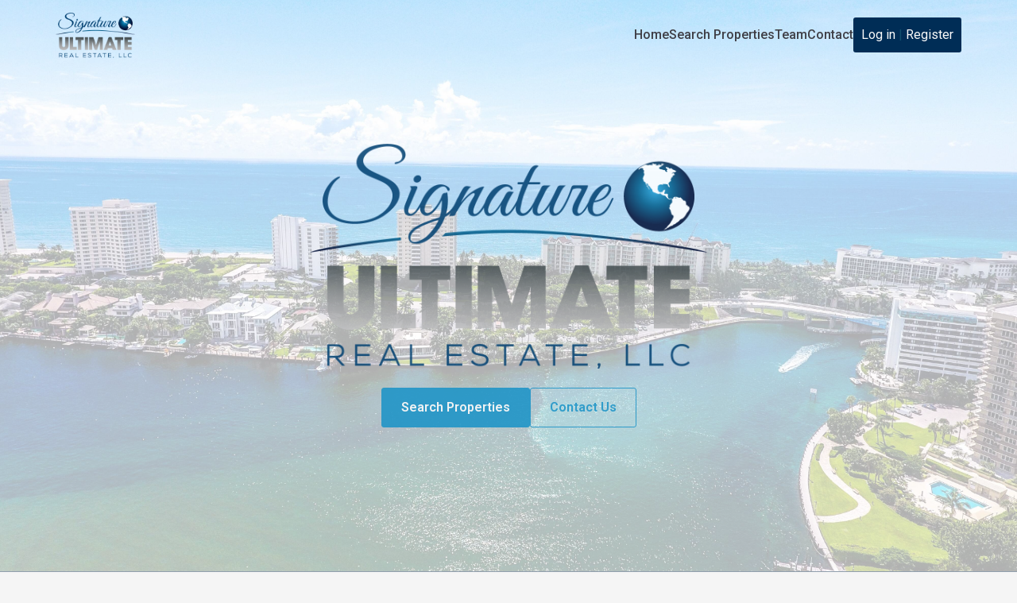

--- FILE ---
content_type: text/html; charset=UTF-8
request_url: https://signatureultimate.com/
body_size: 6292
content:
<!DOCTYPE html>
<html  lang="en" dir="ltr">
  <head>
    <meta charset="utf-8" />
<noscript><style>form.antibot * :not(.antibot-message) { display: none !important; }</style>
</noscript><script async src="https://www.googletagmanager.com/gtag/js?id=G-3VLF3684C4"></script>
<script>window.dataLayer = window.dataLayer || [];function gtag(){dataLayer.push(arguments)};gtag("js", new Date());gtag("set", "developer_id.dMDhkMT", true);gtag("config", "G-3VLF3684C4", {"groups":"default","page_placeholder":"PLACEHOLDER_page_location","allow_ad_personalization_signals":false});</script>
<meta property="og:url" content="https://signatureultimate.com/" />
<meta property="og:title" content=" | Signature Ultimate Real Estate, LLC" />
<meta property="og:site_name" content="Signature Ultimate Real Estate, LLC" />
<meta property="og:type" content="website" />
<meta property="og:image" content="/sites/signatureflorida.com/files/house_photo_placeholder.png" />
<meta property="og:description" content="$0 - ..." />
<meta name="Generator" content="Drupal 10 (https://www.drupal.org)" />
<meta name="MobileOptimized" content="width" />
<meta name="HandheldFriendly" content="true" />
<meta name="viewport" content="width=device-width, initial-scale=1.0" />
<link rel="icon" href="/themes/custom/brokerage/favicon.ico" type="image/vnd.microsoft.icon" />
<link rel="canonical" href="https://signatureultimate.com/home" />
<link rel="shortlink" href="https://signatureultimate.com/node/1" />

    <title>Home Page | Signature Ultimate Real Estate, LLC</title>
    <link rel="stylesheet" media="all" href="/core/assets/vendor/jquery.ui/themes/base/core.css?t9f938" />
<link rel="stylesheet" media="all" href="/core/assets/vendor/jquery.ui/themes/base/controlgroup.css?t9f938" />
<link rel="stylesheet" media="all" href="/core/assets/vendor/jquery.ui/themes/base/checkboxradio.css?t9f938" />
<link rel="stylesheet" media="all" href="/core/assets/vendor/jquery.ui/themes/base/resizable.css?t9f938" />
<link rel="stylesheet" media="all" href="/core/assets/vendor/jquery.ui/themes/base/button.css?t9f938" />
<link rel="stylesheet" media="all" href="/core/assets/vendor/jquery.ui/themes/base/dialog.css?t9f938" />
<link rel="stylesheet" media="all" href="/core/themes/stable9/css/core/components/progress.module.css?t9f938" />
<link rel="stylesheet" media="all" href="/core/themes/stable9/css/core/components/ajax-progress.module.css?t9f938" />
<link rel="stylesheet" media="all" href="/core/themes/stable9/css/system/components/align.module.css?t9f938" />
<link rel="stylesheet" media="all" href="/core/themes/stable9/css/system/components/fieldgroup.module.css?t9f938" />
<link rel="stylesheet" media="all" href="/core/themes/stable9/css/system/components/container-inline.module.css?t9f938" />
<link rel="stylesheet" media="all" href="/core/themes/stable9/css/system/components/clearfix.module.css?t9f938" />
<link rel="stylesheet" media="all" href="/core/themes/stable9/css/system/components/details.module.css?t9f938" />
<link rel="stylesheet" media="all" href="/core/themes/stable9/css/system/components/hidden.module.css?t9f938" />
<link rel="stylesheet" media="all" href="/core/themes/stable9/css/system/components/item-list.module.css?t9f938" />
<link rel="stylesheet" media="all" href="/core/themes/stable9/css/system/components/js.module.css?t9f938" />
<link rel="stylesheet" media="all" href="/core/themes/stable9/css/system/components/nowrap.module.css?t9f938" />
<link rel="stylesheet" media="all" href="/core/themes/stable9/css/system/components/position-container.module.css?t9f938" />
<link rel="stylesheet" media="all" href="/core/themes/stable9/css/system/components/reset-appearance.module.css?t9f938" />
<link rel="stylesheet" media="all" href="/core/themes/stable9/css/system/components/resize.module.css?t9f938" />
<link rel="stylesheet" media="all" href="/core/themes/stable9/css/system/components/system-status-counter.css?t9f938" />
<link rel="stylesheet" media="all" href="/core/themes/stable9/css/system/components/system-status-report-counters.css?t9f938" />
<link rel="stylesheet" media="all" href="/core/themes/stable9/css/system/components/system-status-report-general-info.css?t9f938" />
<link rel="stylesheet" media="all" href="/core/themes/stable9/css/system/components/tablesort.module.css?t9f938" />
<link rel="stylesheet" media="all" href="/core/assets/vendor/jquery.ui/themes/base/theme.css?t9f938" />
<link rel="stylesheet" media="all" href="/modules/custom/agentfrontpage/css/agentfrontpage.css?t9f938" />
<link rel="stylesheet" media="all" href="/modules/custom/footer/css/footer.css?t9f938" />
<link rel="stylesheet" media="all" href="/modules/custom/frontpagebanner/css/frontpagebanner.css?t9f938" />
<link rel="stylesheet" media="all" href="/modules/custom/frontpagetext/css/frontpagetext.css?t9f938" />
<link rel="stylesheet" media="all" href="/modules/custom/quadservices/css/quadmyaccount.css?t9f938" />
<link rel="stylesheet" media="all" href="/core/themes/stable9/css/core/assets/vendor/normalize-css/normalize.css?t9f938" />
<link rel="stylesheet" media="all" href="/themes/contrib/bootstrap5/css/components/action-links.css?t9f938" />
<link rel="stylesheet" media="all" href="/themes/contrib/bootstrap5/css/components/breadcrumb.css?t9f938" />
<link rel="stylesheet" media="all" href="/themes/contrib/bootstrap5/css/components/container-inline.css?t9f938" />
<link rel="stylesheet" media="all" href="/themes/contrib/bootstrap5/css/components/details.css?t9f938" />
<link rel="stylesheet" media="all" href="/themes/contrib/bootstrap5/css/components/exposed-filters.css?t9f938" />
<link rel="stylesheet" media="all" href="/themes/contrib/bootstrap5/css/components/field.css?t9f938" />
<link rel="stylesheet" media="all" href="/themes/contrib/bootstrap5/css/components/form.css?t9f938" />
<link rel="stylesheet" media="all" href="/themes/contrib/bootstrap5/css/components/icons.css?t9f938" />
<link rel="stylesheet" media="all" href="/themes/contrib/bootstrap5/css/components/inline-form.css?t9f938" />
<link rel="stylesheet" media="all" href="/themes/contrib/bootstrap5/css/components/item-list.css?t9f938" />
<link rel="stylesheet" media="all" href="/themes/contrib/bootstrap5/css/components/links.css?t9f938" />
<link rel="stylesheet" media="all" href="/themes/contrib/bootstrap5/css/components/menu.css?t9f938" />
<link rel="stylesheet" media="all" href="/themes/contrib/bootstrap5/css/components/more-link.css?t9f938" />
<link rel="stylesheet" media="all" href="/themes/contrib/bootstrap5/css/components/pager.css?t9f938" />
<link rel="stylesheet" media="all" href="/themes/contrib/bootstrap5/css/components/tabledrag.css?t9f938" />
<link rel="stylesheet" media="all" href="/themes/contrib/bootstrap5/css/components/tableselect.css?t9f938" />
<link rel="stylesheet" media="all" href="/themes/contrib/bootstrap5/css/components/tablesort.css?t9f938" />
<link rel="stylesheet" media="all" href="/themes/contrib/bootstrap5/css/components/textarea.css?t9f938" />
<link rel="stylesheet" media="all" href="/themes/contrib/bootstrap5/css/components/ui-dialog.css?t9f938" />
<link rel="stylesheet" media="all" href="/themes/contrib/bootstrap5/css/components/messages.css?t9f938" />
<link rel="stylesheet" media="all" href="/themes/contrib/bootstrap5/css/components/progress.css?t9f938" />
<link rel="stylesheet" media="all" href="/themes/contrib/bootstrap5/css/components/dialog.css?t9f938" />
<link rel="stylesheet" media="all" href="/themes/contrib/bootstrap5/css/style.css?t9f938" />
<link rel="stylesheet" media="all" href="/themes/contrib/bootstrap5/dist/icons/1.11.0/font/bootstrap-icons.css?t9f938" />
<link rel="stylesheet" media="all" href="//maxcdn.bootstrapcdn.com/font-awesome/4.7.0/css/font-awesome.min.css" />
<link rel="stylesheet" media="all" href="//fonts.googleapis.com/css?family=Roboto+Condensed:300italic,400,300,700|Montserrat:300italic,400,300,500,600,700|Roboto:300italic,400,300,500,600,700|Poppins:300italic,400,300,500,600,700" />
<link rel="stylesheet" media="all" href="/themes/custom/brokerage/css/style.css?t9f938" />
<link rel="stylesheet" media="all" href="/libraries/animate/animate.css?t9f938" />
<link rel="stylesheet" media="all" href="/libraries/adatools/ada.css?t9f938" />

    
  </head>
  <body class="path-frontpage page-node-type-page">

    <!-- Preloader -->
    <div class="preloader-wrapper">
      <div class="preloader">
          <!-- <img src="/sites/arr/themes/custom/brokerage/images/Addison_Icon_Only.png" alt="Signature International" class="animated infinite bounce" style="width:300px;"> -->
      </div>
    </div>
    <!-- Preloader end -->
    <a href="#main-content" class="visually-hidden focusable skip-link">
      Skip to main content
    </a>
    
      <div class="dialog-off-canvas-main-canvas d-flex flex-column h-100" data-off-canvas-main-canvas>
    

          <header class="navbar navbar-expand-lg" id="navbar" role="banner">
    <div class="navbar-inside">
              <div class="container">
            <div class="navbar-header">
          <div class="region region-navigation">
          <a class="logo navbar-btn pull-left" href="/" title="Home" rel="home">
      <img src="/sites/default/files/SURE_logo_4.png" alt="Home" />
    </a>
      
  </div>

                            <button class="navbar-toggler" type="button" data-bs-toggle="offcanvas" data-bs-target="#offcanvasNavbar" aria-controls="offcanvasNavbar" aria-label="Toggle navigation">
                <span class="navbar-toggler-icon"></span>
            </button>
              </div>

                    <div class="navbar-standard">
            <div class="region region-navigation-collapsible">
    <nav role="navigation" aria-labelledby="block-brokerage-main-menu-menu" id="block-brokerage-main-menu">
            <h2 class="sr-only" id="block-brokerage-main-menu-menu">Main navigation</h2>

      
              <ul data-block="navigation_collapsible" class="menu nav navbar-nav">
                            <li>
        <a href="/home" title="Let&#039;s find your next home together!">Home</a>
                  </li>
                        <li>
        <a href="/properties" title="Search for Homes in South Florida" data-drupal-link-system-path="properties">Search Properties</a>
                  </li>
                        <li>
        <a href="/team" data-drupal-link-system-path="team">Team</a>
                  </li>
                        <li>
        <a href="/contact" title="Let&#039;s Stay in Touch!" data-drupal-link-system-path="contact">Contact</a>
                  </li>
        </ul>
  


  </nav>
<section id="block-loginandregisterformpopup" class="block block-login-popup block-login-register-form-popup clearfix">
  
    

      <div class="Login-Register-popup-link"><span><a href="/user/login" class="use-ajax login-popup-form" data-dialog-type="modal">Log in</a></span> | <span><a href="/user/register" class="use-ajax login-popup-form" data-dialog-type="modal">Register</a></span></div>
  </section>

<section id="block-myaccountlink--2" class="block block-quadservices block-quadmyaccount-block clearfix">
  
    

      	<div id="quad_myAccount_source"></div>

  </section>


  </div>

        </div>
                 <div class="offcanvas offcanvas-end" tabindex="-1" id="offcanvasNavbar" aria-labelledby="Mobile Navbar">
          <button type="button" class="btn-close align-self-end m-3" data-bs-dismiss="offcanvas" aria-label="Close"></button>
            <div class="region region-navigation-collapsible">
    <nav role="navigation" aria-labelledby="block-brokerage-main-menu-menu" id="block-brokerage-main-menu">
            <h2 class="sr-only" id="block-brokerage-main-menu-menu">Main navigation</h2>

      
              <ul data-block="navigation_collapsible" class="menu nav navbar-nav">
                            <li>
        <a href="/home" title="Let&#039;s find your next home together!">Home</a>
                  </li>
                        <li>
        <a href="/properties" title="Search for Homes in South Florida" data-drupal-link-system-path="properties">Search Properties</a>
                  </li>
                        <li>
        <a href="/team" data-drupal-link-system-path="team">Team</a>
                  </li>
                        <li>
        <a href="/contact" title="Let&#039;s Stay in Touch!" data-drupal-link-system-path="contact">Contact</a>
                  </li>
        </ul>
  


  </nav>
<section id="block-loginandregisterformpopup" class="block block-login-popup block-login-register-form-popup clearfix">
  
    

      <div class="Login-Register-popup-link"><span><a href="/user/login" class="use-ajax login-popup-form" data-dialog-type="modal">Log in</a></span> | <span><a href="/user/register" class="use-ajax login-popup-form" data-dialog-type="modal">Register</a></span></div>
  </section>

<section id="block-myaccountlink--2" class="block block-quadservices block-quadmyaccount-block clearfix">
  
    

      	<div id="quad_myAccount_source"></div>

  </section>


  </div>

        </div>
                    </div>
          </div>
    </header>
  
      <div id="main-photoslider" class="photoslider">
        <div class="region region-photoslider">
    <section id="block-frontpagebanner" class="block block-frontpagebanner block-frontpagebanner-block clearfix">
  
    

      <div id="fp-container" class="fpContainer">
	<div class="position-relative heroContent">
		<img class="fpLogo" src="/themes/custom/brokerage/images/SURE_logo.png" alt="Signature Ultimate Real Estate Logo">
		<div class="d-flex flex-wrap justify-content-center gap-3 mt-4">
			<a class="heroBtnPrimary heroBtn" href="/properties">Search Properties</a>
			<a class="heroBtnSecondary heroBtn" href="/contact">Contact Us</a>
		</div>
	</div>
</div>
  </section>

<section id="block-frontpagetextblock" class="block block-frontpagetext block-frontpagetext-block clearfix">
  
    

      <div class="fpText">
	<div class="position-relative signatureSells">
		<div class="container">
			<div class="mb-3 text-center">
				<h2 class="mb-0 fs-1 fw-bold">Signature Sells <span class="fw6">More</span>.</h2> 
				<p class="fs-4">Download our lastest brochure. The next home we sell could be yours!</p>
			</div>
			<img src="/themes/custom/brokerage/images/SURE-Brochure-1.jpg">
			<div class="pt-4 text-center">
				<a class="downloadBtn" href="/SURE-brochure-2021.pdf" download>Download Full Brochure</a>
				<div class="d-flex flex-wrap gap-3 justify-content-center mt-2">
					<p class="fw-bold fs-4">Give us a call!</p>
					<p class="fs-4">(561) 953-9675</p>
				</div>
			</div>
		</div>
	</div>
	<div id="villages-block" class="container villages">
		<div class="row position-relative">
			<div class="col-md-12">
				<h2 class="fs-1 fw-bold mb-0">Communities We Service</h2>
				<p class="fs-5"><span class="fw-bolder">Signature</span> has sold <span class="fw-bold">MORE</span> properties in these FL Communities than anyone else!</p>
				<div class="d-flex flex-wrap gap-3">
																		<a class="fw-light villageItem" href="/places/berkeley">Berkeley</a>
													<a class="fw-light villageItem" href="/places/boca-bridges">Boca Bridges</a>
													<a class="fw-light villageItem" href="/places/dakota">Dakota</a>
													<a class="fw-light villageItem" href="/places/lotus">Lotus</a>
													<a class="fw-light villageItem" href="/places/polo-trace">Polo Trace</a>
													<a class="fw-light villageItem" href="/places/seven-bridges">Seven Bridges</a>
													<a class="fw-light villageItem" href="/places/the-bridges">The Bridges</a>
													<a class="fw-light villageItem" href="/places/tuscany">Tuscany</a>
													<a class="fw-light villageItem" href="/places/valencia-cove">Valencia Cove</a>
						                														<a class="fw-light villageItem" href="/places/valencia-falls">Valencia Falls</a>
													<a class="fw-light villageItem" href="/places/valencia-isles">Valencia Isles</a>
													<a class="fw-light villageItem" href="/places/valencia-lakes">Valencia Lakes</a>
													<a class="fw-light villageItem" href="/places/valencia-palms">Valencia Palms</a>
													<a class="fw-light villageItem" href="/places/valencia-pointe">Valencia Pointe</a>
													<a class="fw-light villageItem" href="/places/valencia-reserve">Valencia Reserve</a>
													<a class="fw-light villageItem" href="/places/valencia-shores">Valencia Shores</a>
						                					</div>
			</div>
		</div>
	</div>
</div>
  </section>

<section id="block-frontpageagentgrid" class="block block-agentfrontpage block-agentfrontpage-block clearfix">
  
    

      <div class="agentFp">
    <div class="text-center">
        <h2 class="fs-1 fw-bold mb-0">Meet Our Team</h2>
        <p class="fs-5 fw-light agentFpSubtitle">Signature Ultimate Real Estate features a formiable and well successful team of agents. You can check out our detailed agent profiles below.</p>
    </div>
    <div class="container mt-5">
        <div class="row">
                    <div class="col-md-3 text-center mb-3">
                <div class="p-2 bg-white">
                    <div class="agentFpImg" style="background:white url(https://contactsarah.com/sites/default/files/styles/agent_300w_freeheight/public/image0_4.jpeg?itok=zDMlbviW) no-repeat center top; background-size:cover;"></div>
                    <p class="fw-bold text-uppercase mt-2 mb-0 agentFpName"><span>Alexandra</span> Smith</p>
                    <p class="text-uppercase mb-0">Realtor®</p>
                    <a class="mt-3 agentFpBtn" href="/team/alexandra-oyoque">View Profile</a>
                </div>
            </div>

                    <div class="col-md-3 text-center mb-3">
                <div class="p-2 bg-white">
                    <div class="agentFpImg" style="background:white url(https://contactsarah.com/sites/default/files/styles/agent_300w_freeheight/public/Nemid%2520Schapira_2.jpg?itok=armnClg6) no-repeat center top; background-size:cover;"></div>
                    <p class="fw-bold text-uppercase mt-2 mb-0 agentFpName"><span>Nemid</span> Schapira</p>
                    <p class="text-uppercase mb-0">Estate Specialist</p>
                    <a class="mt-3 agentFpBtn" href="/team/nemid-schapira">View Profile</a>
                </div>
            </div>

                    <div class="col-md-3 text-center mb-3">
                <div class="p-2 bg-white">
                    <div class="agentFpImg" style="background:white url(https://contactsarah.com/sites/default/files/styles/agent_300w_freeheight/public/1663155760_6.jpg?itok=opbHtHpP) no-repeat center top; background-size:cover;"></div>
                    <p class="fw-bold text-uppercase mt-2 mb-0 agentFpName"><span>Adina</span> Blech</p>
                    <p class="text-uppercase mb-0">Realtor®</p>
                    <a class="mt-3 agentFpBtn" href="/team/adina-blech">View Profile</a>
                </div>
            </div>

                    <div class="col-md-3 text-center mb-3">
                <div class="p-2 bg-white">
                    <div class="agentFpImg" style="background:white url(https://contactsarah.com/sites/default/files/styles/agent_300w_freeheight/public/Jeff%2520Blech-4_final_1.jpg?itok=iLBRaBpk) no-repeat center top; background-size:cover;"></div>
                    <p class="fw-bold text-uppercase mt-2 mb-0 agentFpName"><span>Jeff</span> Blech</p>
                    <p class="text-uppercase mb-0">Realtor®</p>
                    <a class="mt-3 agentFpBtn" href="/team/jeff-blech">View Profile</a>
                </div>
            </div>

                </div>
    </div>
    <div class="text-center mt-4">
        <a class="agentFpBtn" href="/team">See Entire Team</a>
    </div>
</div>
  </section>


  </div>

    </div>
  

  <div role="main" class="main-container container js-quickedit-main-content">
    <div class="row">

            
            
                  <section class="col-sm-12">

                
                
                
                
                          <a id="main-content"></a>
            <div class="region region-content">
    <div data-drupal-messages-fallback class="hidden"></div><article data-history-node-id="1" class="page full clearfix">

  
    

  
  <div class="content">
    
  </div>

</article>

  </div>

              </section>

                </div>
  </div>







 


      <footer class="footer container" role="contentinfo">
        <div class="region region-footer">
    <section id="block-footer" class="block block-footer block-footer-block clearfix">
  
    

      <div class="footerCta">
    <div class="container">
        <div class="row align-items-center">
            <div class="col-md-9">
                <h2 class="fs-1 fw-bold mb-0">Connect with our All-star team!</h2>
                <p class="mb-0 fw-light">Get in touch today so we can begin the process of helping you find your dream home.</p>
            </div>
            <div class="col-md-3">
                <a class="footerCtaBtn" href="/contact">Get in Touch</a>
            </div>
        </div>
    </div>
</div>
<div class="footerBottom">
    <div class="container footerBottomContent">
        <div class="row">
            <div class="col-md-6">
                <h4 class="fw-bold">Signature Ultimate Real Estate, LLC</h4>
                <a class="d-block" href="https://goo.gl/maps/4FjtefPJNqGQ9voF6" target="_blank">9080 Kimberly Blvd Suite 12, Boca Raton, FL 33434</a>
                <a class="d-block" href="tel:+15619539675"><span>(561)</span> 953-9675</a>
            </div>
            <div class="col-md-3">
                <h4 class="fw-bold fs-5">Connect</h4>
                <ul>
                    <li class=""><a href="/privacy">Privacy Policy</a></li>
                    <li class=""><a href="/accessibility">Accessibility</a></li>
                    <li class=""><a href="/terms">Terms of Use</a></li>
                    <li class=""><a href="/fairhousing">Fair Housing</a></li>
                </ul>
            </div>
            <div class="col-md-3">
                <h4 class="fw-bold fs-5">Quick Links</h4>
                <ul>
                                            <li>
                            <a href="/home">Home</a>
                        </li>
                                            <li>
                            <a href="/properties">Search Properties</a>
                        </li>
                                            <li>
                            <a href="/team">Team</a>
                        </li>
                                            <li>
                            <a href="/contact">Contact</a>
                        </li>
                                    </ul>
            </div>
        </div>
    </div>
    <p class="mb-0 pb-2 text-center">Copyright &copy; 2026.  Signature Ultimate Real Estate, LLC. All Rights Reserved.</p>
</div>
  </section>


  </div>

    </footer>
  
  </div>

    
    <script type="application/json" data-drupal-selector="drupal-settings-json">{"path":{"baseUrl":"\/","pathPrefix":"","currentPath":"node\/1","currentPathIsAdmin":false,"isFront":true,"currentLanguage":"en"},"pluralDelimiter":"\u0003","suppressDeprecationErrors":true,"ajaxPageState":{"libraries":"[base64]","theme":"brokerage","theme_token":null},"ajaxTrustedUrl":[],"google_analytics":{"account":"G-3VLF3684C4","trackOutbound":true,"trackMailto":true,"trackTel":true,"trackDownload":true,"trackDownloadExtensions":"7z|aac|arc|arj|asf|asx|avi|bin|csv|doc(x|m)?|dot(x|m)?|exe|flv|gif|gz|gzip|hqx|jar|jpe?g|js|mp(2|3|4|e?g)|mov(ie)?|msi|msp|pdf|phps|png|ppt(x|m)?|pot(x|m)?|pps(x|m)?|ppam|sld(x|m)?|thmx|qtm?|ra(m|r)?|sea|sit|tar|tgz|torrent|txt|wav|wma|wmv|wpd|xls(x|m|b)?|xlt(x|m)|xlam|xml|z|zip"},"user":{"uid":0,"permissionsHash":"3db0d7f4c4c5f2241dda7590d8c62691d953eaddc0a83751a46be451ea545b92"}}</script>
<script src="/core/assets/vendor/jquery/jquery.min.js?v=3.7.1"></script>
<script src="/core/assets/vendor/once/once.min.js?v=1.0.1"></script>
<script src="/core/misc/drupalSettingsLoader.js?v=10.6.2"></script>
<script src="/core/misc/drupal.js?v=10.6.2"></script>
<script src="/core/misc/drupal.init.js?v=10.6.2"></script>
<script src="/core/assets/vendor/jquery.ui/ui/version-min.js?v=10.6.2"></script>
<script src="/core/assets/vendor/jquery.ui/ui/data-min.js?v=10.6.2"></script>
<script src="/core/assets/vendor/jquery.ui/ui/disable-selection-min.js?v=10.6.2"></script>
<script src="/core/assets/vendor/jquery.ui/ui/jquery-patch-min.js?v=10.6.2"></script>
<script src="/core/assets/vendor/jquery.ui/ui/scroll-parent-min.js?v=10.6.2"></script>
<script src="/core/assets/vendor/jquery.ui/ui/unique-id-min.js?v=10.6.2"></script>
<script src="/core/assets/vendor/jquery.ui/ui/focusable-min.js?v=10.6.2"></script>
<script src="/core/assets/vendor/jquery.ui/ui/keycode-min.js?v=10.6.2"></script>
<script src="/core/assets/vendor/jquery.ui/ui/plugin-min.js?v=10.6.2"></script>
<script src="/core/assets/vendor/jquery.ui/ui/widget-min.js?v=10.6.2"></script>
<script src="/core/assets/vendor/jquery.ui/ui/labels-min.js?v=10.6.2"></script>
<script src="/core/assets/vendor/jquery.ui/ui/widgets/controlgroup-min.js?v=10.6.2"></script>
<script src="/core/assets/vendor/jquery.ui/ui/form-reset-mixin-min.js?v=10.6.2"></script>
<script src="/core/assets/vendor/jquery.ui/ui/widgets/mouse-min.js?v=10.6.2"></script>
<script src="/core/assets/vendor/jquery.ui/ui/widgets/checkboxradio-min.js?v=10.6.2"></script>
<script src="/core/assets/vendor/jquery.ui/ui/widgets/draggable-min.js?v=10.6.2"></script>
<script src="/core/assets/vendor/jquery.ui/ui/widgets/resizable-min.js?v=10.6.2"></script>
<script src="/core/assets/vendor/jquery.ui/ui/widgets/button-min.js?v=10.6.2"></script>
<script src="/core/assets/vendor/jquery.ui/ui/widgets/dialog-min.js?v=10.6.2"></script>
<script src="/core/assets/vendor/tabbable/index.umd.min.js?v=6.3.0"></script>
<script src="/core/assets/vendor/tua-body-scroll-lock/tua-bsl.umd.min.js?v=10.6.2"></script>
<script src="/modules/custom/agentfrontpage/js/agentfrontpage.js?t9f938"></script>
<script src="/themes/contrib/bootstrap5/dist/bootstrap/5.3.8/dist/js/bootstrap.bundle.js?v=5.3.8"></script>
<script src="/themes/custom/brokerage/js/navigation.js?t9f938"></script>
<script src="/themes/custom/brokerage/js/preloader.js?t9f938"></script>
<script src="/themes/custom/brokerage/js/quad.js?t9f938"></script>
<script src="https://cdn.userway.org/widget.js"></script>
<script src="/core/misc/progress.js?v=10.6.2"></script>
<script src="/core/assets/vendor/loadjs/loadjs.min.js?v=4.3.0"></script>
<script src="/core/misc/debounce.js?v=10.6.2"></script>
<script src="/core/misc/announce.js?v=10.6.2"></script>
<script src="/core/misc/message.js?v=10.6.2"></script>
<script src="/core/misc/ajax.js?v=10.6.2"></script>
<script src="/core/misc/displace.js?v=10.6.2"></script>
<script src="/core/misc/jquery.tabbable.shim.js?v=10.6.2"></script>
<script src="/core/misc/position.js?v=10.6.2"></script>
<script src="/core/misc/dialog/dialog-deprecation.js?v=10.6.2"></script>
<script src="/core/misc/dialog/dialog.js?v=10.6.2"></script>
<script src="/core/misc/dialog/dialog.position.js?v=10.6.2"></script>
<script src="/core/misc/dialog/dialog.jquery-ui.js?v=10.6.2"></script>
<script src="/core/misc/dialog/dialog.ajax.js?v=10.6.2"></script>
<script src="/modules/custom/footer/js/footer.js?t9f938"></script>
<script src="/modules/custom/frontpagebanner/js/frontpagebanner.js?t9f938"></script>
<script src="/modules/custom/frontpagetext/js/frontpagetext.js?t9f938"></script>
<script src="/modules/contrib/google_analytics/js/google_analytics.js?v=10.6.2"></script>
<script src="/modules/custom/quadservices/js/quadmyaccount.js?t9f938"></script>

  </body>
</html>


--- FILE ---
content_type: text/css
request_url: https://signatureultimate.com/modules/custom/agentfrontpage/css/agentfrontpage.css?t9f938
body_size: -122
content:
.agentFp {
    padding: 5rem 0;
}

.agentFp h2 {
    color:#2b93c7;
    font-size: 2.5rem;
}

.agentFpSubtitle {
    margin: 0 auto;
    width: 95%;
    max-width: 800px;
}

.agentFpImg {
    border-radius: 50%;
    height: 250px;
    margin: auto;
    width: 250px;
}

.agentFpName {
    font-size: 1.1rem;
}

.agentFpName span {
    color:#1a93c7;
}

.agentFpBtn {
    background-color: #1a93c7;
    border-radius: 3px;
    display: inline-block;
    padding: .75rem 1.5rem;
    color: #fafafa;
}

.agentFpBtn:hover {
    background-color: #23A9E2;
    color: #fafafa !important;
}

--- FILE ---
content_type: text/css
request_url: https://signatureultimate.com/modules/custom/footer/css/footer.css?t9f938
body_size: -59
content:
.footer {
    background-color: #708395;
    color:#fff;
    margin: 0px;
    padding: 0px !important;
    min-width: 100vw;
}

.region-footer {
	padding: 0 !important;
}

.footerCta {
	color: #FAFBFB;
	padding: 2.5rem 0;
}

.footerCtaBtn {
	background-color: #1a93c7;
	border-radius: 3px;
	color: #FAFAFA;
	display: inline-block;
    font-size: 1.5rem;
    padding: .75rem 1.5rem;
	transition: all .1s ease-in;
}

.footerCtaBtn:hover {
	background-color: #23A9E2;
	color: #FAFAFA !important;
}

.footerBottom {
	background-color: #005481;
	color: #fafafa;
	font-weight: 300;
	font-size: 14px;
}

.footerBottomContent {
	padding: 5rem 0;
}

.footerBottomContent ul {
	list-style: none;
	padding: 0;
}

.footerBottomContent a {
	color: #fafafa;
}

.footerBottomContent a:hover {
	color: #fff;
}

--- FILE ---
content_type: text/css
request_url: https://signatureultimate.com/modules/custom/frontpagebanner/css/frontpagebanner.css?t9f938
body_size: 56
content:
#main-photoslider, .main-container {
    padding-top: 0px !important;
}

.fpContainer {
	align-items: center;
	background: black url("/themes/custom/brokerage/images/shutterstock_607147235.jpg") no-repeat center;
	background-size: cover;
	display: flex;
	justify-content: center;
	position: relative;
	top: 0px;
}

.fpContainer:before {
	background-color: #ffffffb0;
    content: "";
	height: 100%;
	left: 0;
    position: absolute;
    top: 0;
	width: 100%;
}

.heroContent {
	display: none;
}

.fpLogo {
	width: 100%;
	max-width: 500px;
}

.heroBtn {
	border-radius: 3px;
	font-weight: 600;
	padding: .75rem 1.5rem;
	transition: all .1s ease-in;
}

.heroBtnPrimary {
	background-color: #1a93c7;
	border: 1px solid #1a93c7;
	color: #fafafa;
}

.heroBtnPrimary:hover {
	background-color: #23A9E2;
	border-color: #23A9E2;
	color: #fafafa;
}

.heroBtnSecondary {
	border: 1px solid #1a93c7;
	color: #1a93c7;
}

.heroBtnSecondary:hover {
	background-color: #1a93c7;
	color: #fafafa;
}

--- FILE ---
content_type: text/css
request_url: https://signatureultimate.com/modules/custom/frontpagetext/css/frontpagetext.css?t9f938
body_size: 5
content:
.fpText {
    background-color: lightgray;
    background-image: url(/themes/custom/brokerage/images/shutterstock_1656999739.jpg);
    background-size: cover;
    background-attachment: fixed;
    position: relative;
}

.fpText:before {
    background-color: #63625eb0;
    content:"";
    height: 100%;
    left: 0;
    position: absolute;
    top: 0;
    width: 100%;
}

.signatureSells {
    background-color: #919fad;
    color: #fafafa;
    padding: 4rem 0;
}

.downloadBtn {
    background: #1a93c7;
    border-radius: 3px;
    color: #fafafa;
    display: inline-block;
    padding: .75rem 1.5rem;
    transition: all .1s ease-in;
}

.downloadBtn:hover,
.villageItem:hover {
    background-color: #23A9E2;
    color: #fafafa !important;
}

.villages {
    color: #fafafa;
    padding: 6rem 0;
}

.villageItem {
    background: #1a93c7;
    border-radius: 3px;
    color: #fafafa;
    font-size: 1.4rem;
    padding: 5px 10px;
    transition: all .1s ease-in;
}

--- FILE ---
content_type: text/css
request_url: https://signatureultimate.com/themes/custom/brokerage/css/style.css?t9f938
body_size: 1589
content:
@import url('https://fonts.googleapis.com/css2?family=Montserrat:wght@400;500;600;700;800&family=Roboto:ital,wght@0,100;0,300;0,400;0,500;0,700;1,300&display=swap');

/*----------------------- Preloader -----------------------*/
body.preloader-site {
    overflow: hidden;
}

.preloader-wrapper {
    height: 100%;
    width: 100%;
    background: #fff;
    position: fixed;
    top: 0;
    left: 0;
    z-index: 9999999;
}

.preloader-wrapper .preloader {
    position: absolute;
    top: 50%;
    left: 50%;
    -webkit-transform: translate(-50%, -50%);
    transform: translate(-50%, -50%);
    width: 300px;
}

/*----------------------- General Adjustments -----------------------*/
body {
    margin-top: 0px;
    background-color: #f5f5f5;
    color: #3f3f46;
    font-family: 'Roboto', sans-serif;
}

h1, h2, h3, h4, h5, h6 {
    font-family: 'Montserrat', sans-serif;
}

a {
    text-decoration: none;
}

img {
    width: 100%;
}

.button {
    background-color: #e4e4e7;
    transition: all .1s ease-in;
}

.button:hover {
    background-color: #d1d5db;
}

#main-photoslider {
    padding-top:106px;
}

.main-container {
    max-width: 1200px;
}

/*----------------------- User Login Page -----------------------*/
.region-photoslider .user-login-form,
.region-photoslider .user-register-form,
.region-photoslider .user-pass {
    margin: 0 auto 0;
    padding: 50px 0 75px;
    max-width: 450px;
}

.user-login-form .button,
.user-register-form .button,
.user-pass .button {
    background-color: #3f3f46;
    border-radius: 3px !important;
    color: #fdfdfd;
    transition: all .1s ease-in;
}
.user-login-form .button:hover,
.user-register-form .button:hover,
.user-pass .button:hover {
    background-color: #52525b;
}

/*----------------------- User Login Modal -----------------------*/
.ui-dialog {
    box-shadow: 0 4px 6px -1px rgb(0 0 0 / 0.1), 0 2px 4px -2px rgb(0 0 0 / 0.1);
}

.ui-dialog-titlebar,
.ui-dialog-buttonpane {
    background-color: #f4f4f5 !important;
}

.ui-dialog-buttonset .form-submit {
    background-color: #3f3f46 !important;
    border-radius: 3px !important;
    color: #fdfdfd !important;
    transition: all .1s ease-in-out;
}

.ui-dialog-buttonset .form-submit:hover {
    background-color: #52525b !important;
}

/*----------------------- Navbar -----------------------*/
#navbar {
    position: fixed;
    width: 100vw;
    z-index: 2;
}

.navbar-header {
    display: flex;
    justify-content: space-between;
    width: 100%;
}

.navbar-inside {
    margin: 0 auto;
    width: 95%;
    max-width: 1200px;
}

.navbar-inside .container {
    align-items: center;
    display: flex;
    justify-content: space-between;
    padding: .5rem 0 !important;
}

.navbar-inside .logo img {
    width: 100px;
}

.region-navigation-collapsible {
    display: flex;
    flex-direction: column;
    flex-wrap: wrap;
    gap: 1rem;
    width: 100%;
}

.navbar-standard {
    display: none;
}

.navbar-standard nav {
    align-items: center;
    display: flex;
    height: 100%;
}

.navbar-standard .nav {
    align-items: center;
    display: flex;
    flex-direction: row;
    gap: 1rem;
}

.nav a {
    color: #3f3f46 !important;
    font-weight: 500;
    transition: all .1s ease-in;
}

.nav a:hover,
.nav a.is-active {
    color: #0e79a9 !important;
}

.navbar-toggler {
    border: none !important;
}

.navbar-toggler:focus,
.navbar-toggler:active,
.btn-close:focus,
.btn-close:active {
    box-shadow: none !important;
}

.offcanvas ul {
    text-align: center;
}

.offcanvas ul li {
    margin: 1rem;
}

.navfixed {
    background-color: #FFF !important;
    box-shadow: 0 4px 6px -1px rgb(0 0 0 / 0.1), 0 2px 4px -2px rgb(0 0 0 / 0.1);
    position: fixed;
    top: 0;
    width: 100%;
    z-index: 1000;
}

.Login-Register-popup-link {
    background: transparent;
    bottom: 1rem;
    display: inline-block;
    padding: 10px;
    position: absolute;
    right: 1rem;
}

.Login-Register-popup-link a {
    color: #1a93c7;
}

.login-popup-form {
    color: #fafafa;
}

.block-quadmyaccount-block {
    position: absolute;
    top: 44px;
    padding: 6px;
    color: #104f6d;
    border-radius:5px;
}

.block-quadmyaccount-block a {
    color: #1a93c7 !important;
}

@media (min-width: 768px) {
    .infobar {
        padding: 8px 0;
    }

    .navbar-header {
        width: auto;
    }

    .navbar-standard {
        display: block;
    }

    .navbar-toggler {
        display: none;
    }
    
    .region-navigation-collapsible {
        align-items: center;
        flex-direction: row;
    }

    .offcanvas {
        display: none;
    }

    .Login-Register-popup-link {
        background: #002d56;
        border-radius: 3px;
        color:#104f6d;
        position: static;
        top: 23px;
    }

    .Login-Register-popup-link a {
        color: #fafafa;
        transition: all .1s ease-in;
    }

    .Login-Register-popup-link a:hover {
        color: #e2e8f0;
    }
}

/*----------------------- Policy Pages -----------------------*/
.block-quadprivacy,
.block-quadaccessibility,
.block-quadtermsofuse,
.block-quadfairhousing {
    text-align: justify;
    font-weight: 300;
}


.block-quadprivacy h1,
.block-quadprivacy h2,
.block-quadprivacy h3,
.block-quadprivacy h4,
.block-quadaccessibility h1,
.block-quadaccessibility h2
.block-quadaccessibility h3
.block-quadaccessibility h4,
.block-quadtermsofuse h1,
.block-quadtermsofuse h2,
.block-quadtermsofuse h3,
.block-quadtermsofuse h4,
.block-quadfairhousing h2 {
    font-weight:500;
}

/*-------------------------- My Account Styles --------------------------*/
.quad_myAccount_style {
    background-color: #124a75;
    border: 3px solid #f6ebc6;
    color: #FFF;
    padding: 15px 10px;
}

.quad_myAccount_title {
    color: #f6ebc6;
    font-size: 15px;
    text-align: center;
}

.quad_myAccount_subTitle {
    color: #f6ebc6;
    font-size: 14px;
    margin-top: 15px;
}

.quad_myAccount_loadwishlist {
    color: #FFF;
    cursor: pointer;
    font-size: 13px;
    font-weight: 300;
}

.quad_myAccount_loadwishlist:hover {
    color: #FFF;
    text-decoration: underline;
}

.quad_myAccount_searchLine {
    border: 1px solid white;
    margin-bottom: 10px;
    padding: 5px 8px;
}

.quad_myAccount_removeSearchLine {
    color: #FFF;
    cursor: pointer;
    font-size: 14px;
    float: right;
}

.quad_myAccount_removeSearchLine:hover {
    color: #f6ebc6;
}

--- FILE ---
content_type: text/css
request_url: https://signatureultimate.com/libraries/adatools/ada.css?t9f938
body_size: -267
content:

/* Hidden input/select labels */
.ada-label {
	visibility: hidden;
	height: 0px;
	width: 0px!important;
	margin:0!important;
	display: flex!important;
}


.ada-text {
	visibility: hidden;
	height:0px;
}

--- FILE ---
content_type: text/javascript
request_url: https://signatureultimate.com/modules/custom/frontpagebanner/js/frontpagebanner.js?t9f938
body_size: -265
content:
(function($){
	$(document).ready(function(){
		$(window).resize(function() {
    		$("#fp-container").height($(window).height() - 1);
    	});

		$(window).trigger("resize");

		$(".heroContent").delay(2000).fadeIn(500, function(){
		});
	});
})(jQuery);


--- FILE ---
content_type: text/javascript
request_url: https://signatureultimate.com/themes/custom/brokerage/js/preloader.js?t9f938
body_size: -323
content:
(function($){
    $(window).on("load", function() {
		$('.preloader-wrapper').delay(40).fadeOut();
	});
})(jQuery);

--- FILE ---
content_type: text/javascript
request_url: https://signatureultimate.com/modules/custom/agentfrontpage/js/agentfrontpage.js?t9f938
body_size: -175
content:
var over_agent;

(function($){
	$(document).ready(function(){

/*     
                <div data-id="{{ agent.uid }}" class="agent-fp-single-container">
                    <div id="agent_{{ agent.uid  }}_details" class="agent-fp-details">
*/

        $('.agent-fp-single-container').mouseover(function(){
            over_agent = $(this).attr("data-id");
            $("#agent_"+over_agent+"_details").stop().fadeIn();
        });

        $('.agent-fp-single-container').mouseout(function(){
            over_agent = $(this).attr("data-id");
            $("#agent_"+over_agent+"_details").stop().fadeOut();
        });


    });

})(jQuery);


--- FILE ---
content_type: text/javascript
request_url: https://signatureultimate.com/modules/custom/quadservices/js/quadmyaccount.js?t9f938
body_size: 168
content:
var quad_myAccount_inClick = false;

(function($){
	$(document).ready(function(){

		var new_html = $("#quad_myAccount_source").html();
		new_html = new_html.replace("x_quad_", "quad_");

		var holdyDiv = $('<div />').appendTo('body');
		holdyDiv.attr('id', 'holdy');
		holdyDiv.html(new_html);

		$(document).on('click','body *',function(){
		    quad_myAccount_hide();
		});

        $("#quad_myAccount_container").click(function() {
            quad_myAccount_inClick = true;
            setTimeout(function(){quad_myAccount_reset()},100 );
        });

        $("#quad_myAccount_show").click(function() {
            quad_myAccount_inClick = true;
            $("#quad_myAccount_container").fadeIn();
            setTimeout(function(){quad_myAccount_reset()},500 );
        });


        $(".quad_myAccount_removeSearchLine").click(function(){
            var data_array = new Array();
            data_array['search_id'] = $(this).attr('data-id');

            var ajax_data = create_ajax_data(data_array);

            $.ajax({
                method: "POST",
                timeout: 29000,
                url: "/ajax/delsavedsearch",
                data: ajax_data,
                success: function (return_data) {
                    $("#quad_s_"+return_data.search_id).fadeOut();
                },
                error: function (return_data) {
                }
            });            
        });


	});


	function quad_myAccount_hide() {
		if(!quad_myAccount_inClick) {
			$("#quad_myAccount_container").fadeOut();
		}
	}

    function quad_myAccount_reset() {
        quad_myAccount_inClick = false;
    }

})(jQuery);

--- FILE ---
content_type: text/javascript
request_url: https://signatureultimate.com/themes/custom/brokerage/js/navigation.js?t9f938
body_size: 168
content:
var _userway_config = {
// uncomment the following line to override default position
 position: 5,
// uncomment the following line to override default language (e.g., fr, de, es, he, nl, etc.)
// language: null,
// uncomment the following line to override color set via widget
color: '#1a93c7', 
account: 'yPDp37s0Es'
};

function stringIncludes(needle, haystack) {
    return haystack.indexOf(needle) !== -1;
}


(function($){
    $(document).ready(function() {
        $(window).scroll(function(){
            //if scrolled down more than the header’s height
            if ($(window).scrollTop() > 0){
                // if yes, add “fixed” class to the <nav>
                $('header').addClass('navfixed');
            } else {
                // when scroll up or less than aboveHeight
                $('header').removeClass('navfixed');
            }
        });
    });

    const currUrl = window.location.href;

    if (currUrl.includes('/team')) {
        $('a[href$="/team"]').addClass('is-active');
    }
})(jQuery);

--- FILE ---
content_type: text/javascript
request_url: https://signatureultimate.com/modules/custom/footer/js/footer.js?t9f938
body_size: -347
content:
(function($){
	$(document).ready(function(){
	});

})(jQuery);
